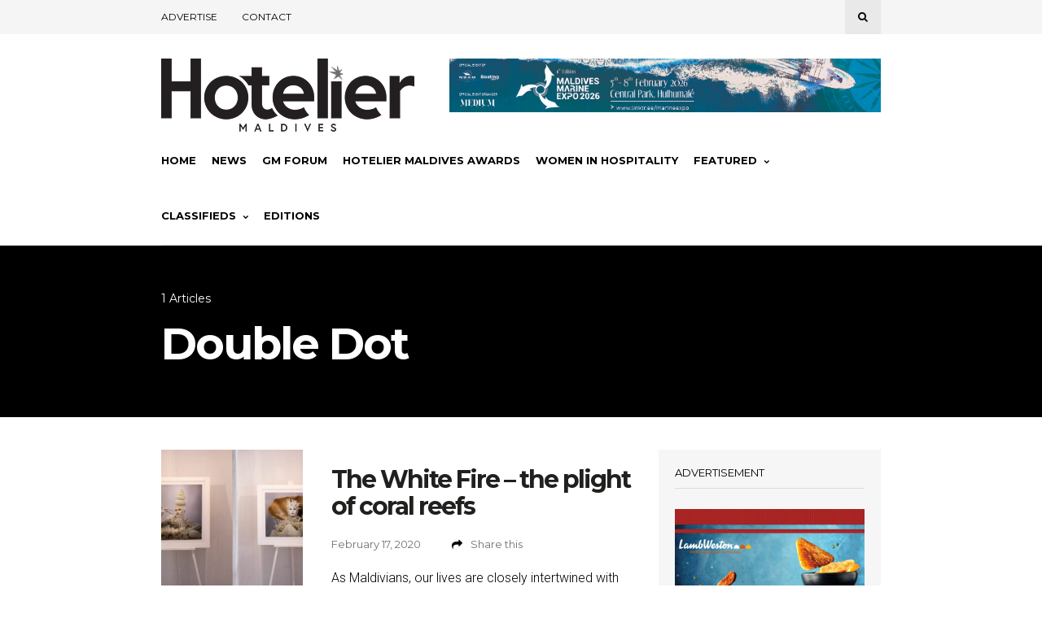

--- FILE ---
content_type: text/html; charset=utf-8
request_url: https://www.google.com/recaptcha/api2/aframe
body_size: -87
content:
<!DOCTYPE HTML><html><head><meta http-equiv="content-type" content="text/html; charset=UTF-8"></head><body><script nonce="6C8cJ8tb_blCj5gJwoP4Jw">/** Anti-fraud and anti-abuse applications only. See google.com/recaptcha */ try{var clients={'sodar':'https://pagead2.googlesyndication.com/pagead/sodar?'};window.addEventListener("message",function(a){try{if(a.source===window.parent){var b=JSON.parse(a.data);var c=clients[b['id']];if(c){var d=document.createElement('img');d.src=c+b['params']+'&rc='+(localStorage.getItem("rc::a")?sessionStorage.getItem("rc::b"):"");window.document.body.appendChild(d);sessionStorage.setItem("rc::e",parseInt(sessionStorage.getItem("rc::e")||0)+1);localStorage.setItem("rc::h",'1768988796971');}}}catch(b){}});window.parent.postMessage("_grecaptcha_ready", "*");}catch(b){}</script></body></html>

--- FILE ---
content_type: application/javascript
request_url: https://hoteliermaldives.com/wp-content/themes/wonderwall-magazine/js/main.js?ver=1.1.9
body_size: 27349
content:
"use strict";

/**
 * = Table Of Contents =
 * 
 * wonderwall_magazine_masonry ( initiate masonry )
 * wonderwall_magazine_social_share ( social sharing ) 
 * wonderwall_magazine_carousel ( carousel )
 * wonderwall_magazine_retina_img_replace ( retina images replace )
 * wonderwall_magazine_mobile_images ( replace smaller images with bigger versions ) 
 * wonderwall_magazine_featured_navigation( featured navigation )
 * wonderwall_magazine_tabs ( tabs functionality )
 *
 * # ready
 * # load
 * # scroll
 * # resize
*/

/**
 * initiate masonry
 */
function wonderwall_magazine_masonry() {

	var gutter = parseInt( jQuery('.wrapper').width() / 100 * 2.76 );

	jQuery('.masonry-init').masonry({
		itemSelector: '.masonry-item',
		columnWidth: '.grid-sizer',
		gutter: '.gutter-sizer',
		percentPosition: true,
	});

	jQuery('.blog-post-single-content .gallery').masonry({
		itemSelector: '.gallery-item',
	});

}

/**
 * social sharing
 */
function wonderwall_magazine_social_share( width, height, url ) {

	// vars
	var leftPosition, topPosition, u, t, windowFeatures;

	// positions
	leftPosition = (window.screen.width / 2) - ((width / 2) + 10);
	topPosition = (window.screen.height / 2) - ((height / 2) + 50);
	
	// window features
	windowFeatures = "status=no,height=" + height + ",width=" + width + ",resizable=yes,left=" + leftPosition + ",top=" + topPosition + ",screenX=" + leftPosition + ",screenY=" + topPosition + ",toolbar=no,menubar=no,scrollbars=no,location=no,directories=no";

	// other
	u=location.href;
	t=document.title;

	// open up new window
	window.open(url,'sharer', windowFeatures);

	// return
	return false;

}

/**
 * carousel
 */
function wonderwall_magazine_carousel() {

	// each carousel
	jQuery('.carousel').each(function(){

		// vars
		var pagination,
		items,
		tabletItems,
		transitionStyle,
		slideSpeed,
		single = false;

		// show carousel
		jQuery(this).show();

		// pagination
		if ( jQuery(this).data('pagination') == true ) {
			pagination = true;
		} else {
			pagination = false;
		}

		// items
		if ( jQuery(this).data('items') ) {
			items = jQuery(this).data('items');
		} else {
			items = 3;
		}

		// tablet items
		if ( jQuery(this).data('tablet-items') ) {
			tabletItems = jQuery(this).data('tablet-items');
		} else {
			tabletItems = items;
		}

		// single
		if ( items == 1 ) {
			single = true;
		}

		// transitionStyle
		if ( jQuery(this).data('transition-style') ) {
			transitionStyle = jQuery(this).data('transition-style');
		} else {
			transitionStyle = false;
		}

		// slideSpeed
		if ( jQuery(this).data('slide-speed') ) {
			slideSpeed = parseInt( jQuery(this).data('slide-speed') );
		} else {
			slideSpeed = 1000;
		}

		// vars
		var firstItem = jQuery(this).find('.carousel-item:first'),
		slider = jQuery(this),
		spacing;

		if ( jQuery(this).closest('.wrapper') ) {
			spacing = jQuery(this).closest('.wrapper').width() / 100 * 3.64 / 2;
		} else {
			spacing = jQuery('.wrapper').width() / 100 * 3.64 / 2;
		}

		// no spacing
		if ( slider.closest('.no-col-spacing').length ) {
			spacing = 0;
		}

		// custom spacing
		if ( jQuery(this).data('spacing') ) {
			spacing = parseInt( jQuery(this).data('spacing') );
		}

		if ( jQuery(this).closest('.featured-4').length ) {
			var wrapper = jQuery(this).closest('.carousel-wrapper');
		} else {
			if ( jQuery(this).closest('.wrapper') ) {
				var wrapper = jQuery(this).closest('.wrapper');
			} else {
				var wrapper = jQuery('.wrapper');
			}
		}

		// apply sizes
		if ( single == false ) {
			slider.find('.carousel-item').css({ 'padding-left' : spacing, 'padding-right' : spacing });
			slider.css({ 'margin-left' : spacing * -1, 'width' : wrapper.width() + spacing * 2 });
		}

		// duplicate content on left and right
		if ( slider.closest('.featured-3').length || slider.closest('.featured-4').length || slider.closest('.featured-6').length  ) {

			// content
			var duplicateContent = slider.html();

			// duplicate if not iPhone
			if( ! navigator.userAgent.match(/iPhone/i) ) {
				// Duplicate 2x before and after if less than 12
				if ( slider.find('.carousel-item').length < 12 ) {
					slider.prepend( duplicateContent );
					slider.prepend( duplicateContent );
					slider.append( duplicateContent );
					slider.append( duplicateContent );		
				// If more than 12 duplicate once before and after
				} else {
					slider.prepend( duplicateContent );
					slider.append( duplicateContent );
				}
			}

        }
        
        var touchDrag = true;

        if ( slider.closest('#featured').length ) {
            touchDrag = false;
        }

		// set first carousel item class
		firstItem.addClass('first-carousel-item');

		// initiate carousel
		jQuery(this).owlCarousel({
			transitionStyle : transitionStyle,
			slideSpeed : slideSpeed,
            mouseDrag : true,
            touchDrag: touchDrag,
			pagination : pagination,
			scrollPerPage: true,
			items: items,
			single : single,
			itemsDesktop : [ 1500, items ],
			itemsDesktopSmall : [ 1280, items ],
			itemsTablet : [1024,tabletItems],
			itemsMobile : [767,1],
			afterAction: function( carousel ){
				var visible_items = this.owl.visibleItems;
				carousel.find('.carousel-item-visible').removeClass('carousel-item-visible');
				carousel.find('.owl-item').filter(function(index) {
					return visible_items.indexOf(index) > -1;
				}).addClass('carousel-item-visible');				
			},
		});

		// jump to first
		var owl = slider.data('owlCarousel');
		owl.jumpTo( slider.find('.first-carousel-item').closest('.owl-item').index() );

	});

	jQuery(document).on( 'click', '.carousel-nav-trigger-prev', function(){
		var carousel = jQuery(this).closest('.carousel-wrapper').find('.carousel');		
		carousel.trigger('owl.prev');
		wonderwall_magazine_featured_navigation();
	});

	jQuery(document).on( 'click', '.carousel-nav-trigger-next', function(){
		var carousel = jQuery(this).closest('.carousel-wrapper').find('.carousel');		
		carousel.trigger('owl.next');
		wonderwall_magazine_featured_navigation();
	});

	// prev
	jQuery(document).on( 'mousedown', '.carousel-nav-prev, .carousel-nav-circle-prev, .carousel-nav-arrow-prev, .featured-nav-prev', function() {
		var carousel = jQuery(this).closest('.carousel-wrapper').find('.carousel');		
		carousel.trigger('owl.prev');
		wonderwall_magazine_featured_navigation();
	});

	// next
	jQuery(document).on( 'mousedown', '.carousel-nav-next, .carousel-nav-circle-next, .carousel-nav-arrow-next, .featured-nav-next', function() {
		var carousel = jQuery(this).closest('.carousel-wrapper').find('.carousel');
		carousel.trigger('owl.next');
		wonderwall_magazine_featured_navigation();
	});

	// Prev ( with animation )
	jQuery(document).on( 'click', '.carousel-nav-trigger-prev-animate', function() {

		var carousel = jQuery(this).closest('.carousel-wrapper').find('.carousel'),
		owl = carousel.data('owlCarousel'),		
		carouselNext = carousel.find('.carousel-item-visible:first').prev('.owl-item');
			
		if ( carouselNext.length ) {

			// Get vars
			var currentSlideInfo = carousel.find('.carousel-item-visible .post-s4-main'),
			topOffset = currentSlideInfo.position().top + 20;	

			// Hide the text on the next one
			carouselNext.find( '.post-s4-main' ).css({ opacity : 0 });

			// Animate
			currentSlideInfo.stop().animate( { top : topOffset, opacity : 0 }, 600, 'easeInOutCubic', function() {

				// Make it slide
				carousel.data( 'owlCarousel' ).goTo( carouselNext.index() );

				currentSlideInfo.css({ top : topOffset - 20 });

				setTimeout( function(){
					
					var currentSlideInfo = carousel.find('.carousel-item-visible .post-s4-main'),
					topOffset = currentSlideInfo.position().top - 20;

					currentSlideInfo.css({ top : topOffset }).stop().animate({ top : topOffset + 20, opacity : 1 }, 600, 'easeInOutCubic');

				}, 500);

			});

		}

	});

	// Next ( with animation )
	jQuery(document).on( 'click', '.carousel-nav-trigger-next-animate', function() {

		var carousel = jQuery(this).closest('.carousel-wrapper').find('.carousel'),
		owl = carousel.data('owlCarousel'),	
		carouselNext = carousel.find('.carousel-item-visible:first').next('.owl-item');
			
		if ( carouselNext.length ) {

			// Get vars
			var currentSlideInfo = carousel.find('.carousel-item-visible .post-s4-main'),
			topOffset = currentSlideInfo.position().top + 20;	

			// Hide the text on the next one
			carouselNext.find( '.post-s4-main' ).css({ opacity : 0 });

			// Animate
			currentSlideInfo.stop().animate( { top : topOffset, opacity : 0 }, 600, 'easeInOutCubic', function() {

				// Make it slide
				carousel.data( 'owlCarousel' ).goTo( carouselNext.index() );

				currentSlideInfo.css({ top : topOffset - 20 });

				setTimeout( function(){
					
					var currentSlideInfo = carousel.find('.carousel-item-visible .post-s4-main'),
					topOffset = currentSlideInfo.position().top - 20;

					currentSlideInfo.css({ top : topOffset }).stop().animate({ top : topOffset + 20, opacity : 1 }, 600, 'easeInOutCubic');

				}, 500);

			});

		}

	});

	// featured slider navigation
	wonderwall_magazine_featured_navigation();

}

/**
 * post gallery carousel
 */
function wonderwall_magazine_post_gallery_carousel() {

	// each carousel
	jQuery('.gallery-carousel').each(function(){

		jQuery(this).show();

		// initiate carousel
		jQuery(this).owlCarousel({			
			autoHeight : true,
			slideSpeed : 700,
			mouseDrag : true,
			pagination : true,
			scrollPerPage: true,
			items: 1,
			single : true,
			itemsDesktop : [ 1500, 1 ],
			itemsDesktopSmall : [ 1280, 1 ],
			itemsTablet : [1024, 1],
			itemsMobile : [767, 1],
		});

	});

	jQuery(document).on( 'click', '.gallery-carousel-nav-trigger-prev', function(){
		var carousel = jQuery(this).closest('.gallery-carousel-wrapper').find('.gallery-carousel');		
		carousel.trigger('owl.prev');
		wonderwall_magazine_featured_navigation();
	});

	jQuery(document).on( 'click', '.gallery-carousel-nav-trigger-next', function(){
		var carousel = jQuery(this).closest('.gallery-carousel-wrapper').find('.gallery-carousel');		
		carousel.trigger('owl.next');
		wonderwall_magazine_featured_navigation();
	});

}

/**
 * retina images
 */
function wonderwall_magazine_retina_img_replace() {

	// go through each image with retina version
	jQuery('img.has-retina-ver').each(function(){

		// replace src attribute
		jQuery(this)
			.css({ height : jQuery(this).height(), width : jQuery(this).width() })
			.attr( 'src', jQuery(this).data('retina-ver') );		

	});

}

/**
 * replace smaller images with bigger versions
 */
function wonderwall_magazine_mobile_images() {

	// mobile
	if ( jQuery(window).width() <= 767 ) {

		// vars
		var images = jQuery('img[data-mobile-version]'),
		mobileVersion = '';

		// go through each image with mobile version
		images.each(function(){

			// get src
			mobileVersion = jQuery(this).data('mobile-version');

			// apply src
			if ( mobileVersion !== '' ) {
				jQuery(this).attr( 'src', mobileVersion );
			}

		});

	}

	// tablet
	if ( jQuery(window).width() <= 1023 && jQuery(window).width() > 767 ) {

		// vars
		var images = jQuery('img[data-tablet-version]'),
		tabletVersion = '';

		// go through each image with tablet version
		images.each(function(){

			// get src
			tabletVersion = jQuery(this).data('tablet-version');

			// apply src
			if ( tabletVersion !== '' ) {
				jQuery(this).attr( 'src', tabletVersion );
			}

		});

	}

}

/**
 * featured navigation
 */
function wonderwall_magazine_featured_navigation(){

	// if there is a featured section
	if ( jQuery('.featured').length ) {

		var featured = jQuery('.featured');

		// nav
		var featuredNavPrev = featured.find('.featured-nav-prev'),
		featuredNavNext = featured.find('.featured-nav-next'),
		featuredNavPrevImg = featuredNavPrev.find('.featured-nav-image'),
		featuredNavNextImg = featuredNavNext.find('.featured-nav-image');
			
		// current
		var featuredCurrent = featured.find('.carousel-item-visible');

		// prev
		if ( featuredCurrent.prev('.owl-item').length ) {
			var featuredPrev = featuredCurrent.prev('.owl-item');
		} else {
			var featuredPrev = featuredCurrent.siblings('.owl-item:last-child');
		}

		// next
		if ( featuredCurrent.next('.owl-item').length ) {
			var featuredNext = featuredCurrent.next('.owl-item');
		} else {
			var featuredNext = featuredCurrent.siblings('.owl-item:first-child');
		}

		// get images
		var featuredPrevImage = featuredPrev.find('.featured-item-right img').attr('src');
		var featuredNextImage = featuredNext.find('.featured-item-right img').attr('src');

		// apply images
		featuredNavPrevImg.css({ 'background-image' : 'url(' + featuredPrevImage + ')' });
		featuredNavNextImg.css({ 'background-image' : 'url(' + featuredNextImage + ')' });

	}

}

/**
 * tabs functionality
 */
function wonderwall_magazine_tabs() {

	jQuery(document).on( 'click', '.mega-menu-tabs-nav-item', function(){

		var navItem = jQuery(this),
		index = navItem.index(),
		tabs = navItem.closest('.mega-menu-tabs'),
		tabsContentItems = tabs.find('.mega-menu-tabs-content-item');

		// add active class to nav item
		navItem.addClass('active').siblings('.active').removeClass('active');

		// add active class to content
		tabsContentItems.eq(index).addClass('active').siblings('.active').removeClass('active');

	});

	// activate the first ones
	jQuery('.mega-menu-tabs').each(function(){
		jQuery(this).find('.mega-menu-tabs-nav-item:first-child').trigger('click');
	});

}

/**
 * navigation active line
 */
function wonderwall_magazine_nav_active_line() {

	// vars
	var navigation = jQuery('#navigation-inner'),
	active = jQuery('#navigation .menu > li.current-menu-item > a, #navigation .menu > li.current-menu-ancestor > a');
	if ( jQuery('#navigation .menu > li.current-menu-item-hover').length ) {
		active = jQuery('#navigation .menu > li.current-menu-item-hover');	
	}

	// if there is an active menu item
	if ( active.length ) {

		var activeWidth = active.width(),
		activeOffset = active.offset().left - navigation.offset().left,
		navLine = jQuery('.navigation-active-line');

		// change width
		navLine.css({ width : activeWidth, left : activeOffset });

	}

}

/**
 * featured 7 center
 */
function wonderwall_magazine_featured_7_center() {

	// if there is featured 7
	if ( jQuery('.featured-7').length ) {

		var parentHeight = jQuery('.featured-7-primary').height(),
		childHeight = jQuery('.featured-7-primary-main').outerHeight(),
		offset = parentHeight / 2 - childHeight / 2;

		if ( offset > 1 ) {
			jQuery('.featured-7-primary-main').css({ marginTop : offset, opacity : 1 });
		} else {
			jQuery('.featured-7-primary-main').css({ opacity : 1 });
		}

	}

}

/** 
 * search overlay center
 */
function wonderwall_magazine_search_overlay_center() {

	if ( jQuery('.search-overlay').length ) {

		var searchOverlay = jQuery('.search-overlay'),
		searchOverlayMain = jQuery('.search-overlay-main'),
		offset = searchOverlay.height() / 2 - searchOverlayMain.height() / 2;

		if ( offset > 1 ) {
			searchOverlayMain.css({ marginTop : offset });
		}

	}

}

/**
 * post header 3 center
 */
function wonderwall_magazine_post_header_3_center() {

	// if there is featured 7
	if ( jQuery('.blog-post-single-header-3').length ) {

		var parentHeight = jQuery('.blog-post-single-header-3').height(),
		childHeight = jQuery('.blog-post-single-header-main').outerHeight(),
		offset = parentHeight / 2 - childHeight / 2;

		if ( offset > 1 ) {
			jQuery('.blog-post-single-header-main').css({ marginTop : offset, opacity : 1 });
		}

	}

}

/**
 * adjacent post none height
 */
function wonderwall_magazine_adjacent_post_none_height() {
	if ( jQuery('.adjacent-post-none').length ) {
		jQuery('.adjacent-post-none-text').css({ lineHeight : jQuery('.adjacent-posts').height() + 'px' });
	}
}

/**
 * # ready
 */
jQuery(document).ready(function($){

	// fit videos
	$('body').fitVids();

	// apply mobile images
	wonderwall_magazine_mobile_images();

	// tabs
	wonderwall_magazine_tabs();

	// remove empty paragraphs
	jQuery('p:empty').remove();

	// go to top
	$('#go-to-top').on( 'click', function(){
		$('html, body').animate({
            scrollTop: 0
        }, 600);
        return false;
	});

	// sticky top bar
	$('.body-top-bar-sticky-enabled #top-bar').sticky();

	// add the line to post meta cats
	$('.post-meta-cats a').each(function(){
		$(this).html( '<span class="post-meta-cats-text">' + $(this).html() + '</span>' ).prepend('<span class="post-meta-cats-line"></span>');
	});

	// add # to tags
	$('.blog-post-single-tags a').each(function(){
		$(this).prepend('#');
	});

	// add arrows to navigation items with submenus
	$('#navigation #primary-menu > li:has(ul) > a').append('<span class="fa fa-chevron-down"></span>');
	$('#navigation #primary-menu > li:has(ul.sub-menu-mega-menu)').addClass('has-mega-menu');
	$('#top-bar-navigation #top-bar-menu > li:has(ul) > a').append('<span class="fa fa-chevron-down"></span>');
	
	// mobile navigation
	$('#mobile-navigation select').change(function() { window.location = $(this).val(); });	

	// navigation panel hook
	 $(document).on( 'click', '#navigation-panel-hook, #panel-close, #panel-overlay', function(){
	 	$('body').toggleClass('panel-active');
	 });

	// search overlay open
	$(document).on( 'click', '.search-overlay-open', function(){
		$('.search-overlay').fadeIn(200, function(){
			$(this).addClass('active');
			wonderwall_magazine_search_overlay_center();
		});
		$('.search-overlay input').focus();
	});

	// search overlay close
	$(document).on( 'click', '.search-overlay-close', function(){
		$('.search-overlay').fadeOut(200, function(){
			$(this).removeClass('active');
		});
	});

	// header search
	 $(document).on( 'click', '#header-search-button', function(e){
	 		
	 	// if already open close it
	 	if ( $(this).hasClass('active') ) {

	 		// clicked element
	 		var target = $( e.target );

	 		// if not the close icon
	 		if( ! target.is('.header-search-button-icon') ) return;

	 		// remove active class
		 	$(this).removeClass('active');

		 	// animate width
		 	$(this).find('input').animate({ opacity : 0 }, 200, function(){
		 		$(this).closest('#header-search-button').animate({ 'width' : '41px' }, 200 );
		 	});

		// otherwise open 
		} else {

			$(this).find('input').focus();

		 	// add active class
		 	$(this).addClass('active');

		 	// animate width
			$(this).animate({ 'width' : '200px' }, 200, function(){
				$(this).find('input').animate({ opacity : 1 }, 200);
			});

		}

	 });

	$(document).on( 'click', '.pagination-load-more a', function(e) {

		if ( $('body').hasClass('ddst-active') )
			return false;

		e.preventDefault();

		if ( $(this).parent().hasClass('active') ) {

			var _this = $(this);

			if ( $(this).closest('.blog-posts-listing').length ) {
				var module = $(this).closest('.blog-posts-listing');
				var postsContainer = module.find('.blog-posts-listing-inner');
				var target = ' .blog-posts-listing';
				var targetInner = '.blog-posts-listing-inner'
			} else if ( $(this).closest('.module-posts-listing').length ) {
				var module = $(this).closest('.module-posts-listing');
				var moduleID = module.data('id');
				var postsContainer = module.find('.module-posts-listing-inner');
				var target = ' .module-posts-listing.' + moduleID;
				var targetInner = '.module-posts-listing-inner'
			}

			var pagination = module.find('.pagination'),
			moduleID = module.attr('id'),
			pagLink = _this.attr('href'),
			tempHolder = module.find('.load-more-temp');

			_this.find('.fa').addClass('fa-spin');

			tempHolder.load( pagLink + target, function(){

				if ( postsContainer.hasClass('masonry-init') ) { 

					// get new content
					var content = jQuery( tempHolder.find('.module-posts-listing-inner .post-s4, .module-posts-listing-inner .post-s1') );

					// add new content
					postsContainer.append( content );

					// wait for all images to load
					postsContainer.waitForImages(function() {

						// reorder
						postsContainer.masonry( 'appended', content );

						// change pagination HTML
						module.find('.pagination').html( tempHolder.find('.pagination').html() );

						// replace pagination HTML
						pagination.replaceWith( tempHolder.find('.pagination') );

						// remove temporary holder HTML
						tempHolder.html('');

					});

				} else {
					postsContainer.append( tempHolder.find(targetInner).html() );
					module.find('.pagination').html( tempHolder.find('.pagination').html() );
					pagination.replaceWith( tempHolder.find('.pagination') );
					tempHolder.html('');
					jQuery(window).resize();
				}

			});
		}	

	});

	// popup gallery
	$('.hidden-lightbox-gallery').magnificPopup({
		delegate: 'a',
		gallery: {
			enabled: true
		},
		type: 'image'
	});

	// wrap images in anchor ( for lightbox )
	$('body.body-post-content-img-lightbox-enabled .blog-post-single-content img').each(function(){
		
		if ( ! jQuery(this).closest('a').length ) {

			var srcset = $(this).attr('srcset'),
			size,
			sizeSrc,
			currHighest = 0;

			if ( srcset ) {			

				// turn into array
				srcset = srcset.split( ',' );

				// go through each
				jQuery.each( srcset, function(index, value) {

					// split src and width into array
					value = jQuery.trim(value);
					value = value.split( ' ' );
					
					// turn width into integer
					value[1] = parseInt( value[1] );

					// if bigger than the previous
					if ( currHighest < value[1] ) {
						currHighest = value[1];
						sizeSrc = value[0];
					}

				});
				
				$(this).wrap( '<a class="open-in-lightbox" href="' + sizeSrc + '"></a>' );

			}

		}

	});

	// open in lightbox
	$('.open-in-lightbox').magnificPopup({ type : 'image' });

});

/**
 * # load
 */
jQuery(window).load(function(){

	// hide the overlay
	jQuery('#page-overlay').hide();

	// post count
	if ( jQuery('.wonderwall-magazine-count-views').length ) {

		var postID = jQuery('.wonderwall-magazine-count-views').data('post-id');

		jQuery.post(
			DDAjax.ajaxurl,
			{
				action : 'wonderwall-magazine-increment-viewcount',
				dd_post_id : postID
			}
		);

	}

	// init carousel
	wonderwall_magazine_carousel();
	wonderwall_magazine_post_gallery_carousel();

	// init masonry
	wonderwall_magazine_masonry();

	// featured 7 center
	wonderwall_magazine_featured_7_center();

	// post header 3 center
	wonderwall_magazine_post_header_3_center();

	// serach overlay center
	wonderwall_magazine_search_overlay_center

	// adjacent post none height
	wonderwall_magazine_adjacent_post_none_height();

	// sticky sidebar
	if ( jQuery(window).width() > 767 ) {

		var scrollOffset = 20;
		if ( jQuery('body').hasClass('body-top-bar-sticky-enabled') ) {
			scrollOffset = 60;
		}

		jQuery('.module-wrapper .sidebar.sticky-sidebar-enabled, #sidebar.sticky-sidebar-enabled').stick_in_parent({ 'offset_top' : scrollOffset });

	}

	// sticky share
	if ( jQuery('.blog-post-single-share').length ) {

		// make sure the height of main is big enough
		jQuery('.blog-post-single-main').css({ 'min-height' : 'none' });
		var shareHeight = jQuery('.blog-post-single-share').height(),
		mainHeight = jQuery('.blog-post-single-main').height();

		if ( mainHeight < shareHeight ) {
			jQuery('.blog-post-single-main').css({ 'min-height' : shareHeight });
		}

		var element = jQuery('.blog-post-single-share'),
		originalY = element.offset().top,
		maximum = jQuery('.blog-post-single-main').offset().top + jQuery('.blog-post-single-main').outerHeight() - element.outerHeight() - originalY - parseInt( jQuery('.blog-post-single-share').css( 'padding-bottom' ) ),
		scrollOffset = 10;

		if ( jQuery('body').hasClass('body-top-bar-sticky-enabled') ) {
			scrollOffset = 50;
		}

		if ( jQuery('body').hasClass('admin-bar') ) {
			scrollOffset = scrollOffset + 30;
		}

		jQuery(window).on('scroll', function(event) {

			var scrollTop = jQuery(window).scrollTop() + scrollOffset;

			if ( scrollTop > originalY ) {
				var top = scrollTop - originalY;
				if ( top >= maximum ) {
					top = maximum;
				}
			} else {
				var top = 0;
			}

			element.css({ top: top });

		});
	
	}

	// navigation active line
	wonderwall_magazine_nav_active_line();
	jQuery(document).on( 'mouseenter', '#navigation .menu > li', function(){
		jQuery('.current-menu-item-hover').removeClass('current-menu-item-hover');
		jQuery(this).addClass('current-menu-item-hover');
		wonderwall_magazine_nav_active_line();
	}).on( 'mouseleave', '#navigation .menu > li', function(){
		jQuery(this).removeClass('current-menu-item-hover');
		wonderwall_magazine_nav_active_line();
	});

	// center in post s4
	jQuery('.post-s4-center').each(function(){

		var container = jQuery(this),
		element = container.find('.post-s4-main'),
		containerHeight = container.height(),
		elementHeight = element.height(),
		centerOffset = containerHeight / 2 - elementHeight / 2;

		element.css({ marginBottom : centerOffset });

	});

	// retina
	var retina = window.devicePixelRatio > 1;
	if ( retina ) {
		jQuery('body').addClass('retina');
		wonderwall_magazine_retina_img_replace();
	} else {
		jQuery('body').addClass('not-retina');		
	}

	// reload on resize ( start mode )
	var startMode;
	if ( window.matchMedia('(max-width: 479px)').matches )
		startMode = 'portrait';
	else if ( window.matchMedia('(min-width: 480px)').matches && window.matchMedia('(max-width: 767px)').matches )
		startMode = 'landscape';
	else if ( window.matchMedia('(min-width: 768px)').matches && window.matchMedia('(max-width: 1023px)').matches )
		startMode = 'tablet';
	else if ( window.matchMedia('(min-width: 1024px)').matches && window.matchMedia('(max-width: 1400px)').matches )
		startMode = 'monitor-small'
	else if ( window.matchMedia('(min-width: 1401px)').matches && window.matchMedia('(max-width: 1500px)').matches )
		startMode = 'monitor-medium';
	else
		startMode = 'big'

	// reload on resize ( apply start mode )
	jQuery('#page').data( 'start-mode', startMode);

	setTimeout( function(){
		jQuery('body').addClass('init-navigation-active-line');
	}, 200);

});

/**
 * # scroll
 */
jQuery(window).scroll(function(){

	// show scroll to top
	if ( jQuery('#go-to-top').length ) {
		if ( jQuery(this).scrollTop() > 100 ) {
			jQuery('#go-to-top').fadeIn( 300 );
		} else {
			jQuery('#go-to-top').fadeOut( 300 );
		}
	}

	// show fly in post
	if ( jQuery('.fly-in-post').length ) {

		var windowHeight = jQuery(window).height(),
		contentHeight = jQuery('.blog-post-single-main').height(),
		contentOffset = jQuery('.blog-post-single-main').offset().top,
		scrollTop = jQuery(window).scrollTop();

		if ( ( contentOffset - scrollTop + contentHeight - windowHeight ) < 0 ) {
			jQuery('.fly-in-post').addClass('active');
		} else {
			jQuery('.fly-in-post').removeClass('active');
		}

	}

});

/**
 * # resize
 */ 
jQuery(window).resize(function(){

	wonderwall_magazine_nav_active_line();
	wonderwall_magazine_featured_7_center();
	wonderwall_magazine_post_header_3_center();
	wonderwall_magazine_search_overlay_center();

	// center in post s4
	jQuery('.post-s4-center').each(function(){

		var container = jQuery(this),
		element = container.find('.post-s4-main'),
		containerHeight = container.height(),
		elementHeight = element.height(),
		centerOffset = containerHeight / 2 - elementHeight / 2;

		element.css({ marginBottom : centerOffset });

	});

});